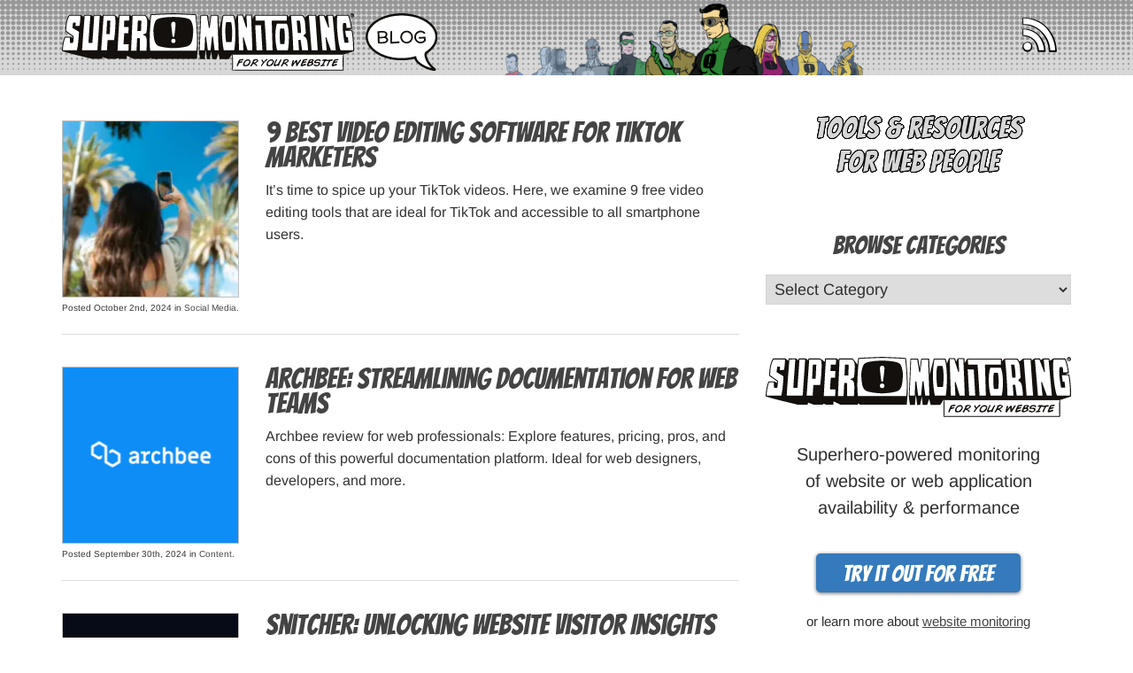

--- FILE ---
content_type: text/html; charset=UTF-8
request_url: https://www.supermonitoring.com/blog/page/9/
body_size: 22365
content:
<!DOCTYPE html><html xmlns="http://www.w3.org/1999/xhtml" lang="en-US"><head><meta name="viewport" content="width=device-width, initial-scale=1, maximum-scale=5"><meta http-equiv="Content-Type" content="text/html; charset=UTF-8" /><link href="//cdnjs.cloudflare.com/ajax/libs/twitter-bootstrap/3.1.1/css/bootstrap.min.css" rel="stylesheet" type="text/css"><link href="//cdnjs.cloudflare.com/ajax/libs/twitter-bootstrap/3.1.1/css/bootstrap-theme.min.css" rel="stylesheet" type="text/css"><link rel="alternate" type="application/rss+xml" title="Super Monitoring Blog RSS Feed" href="https://www.supermonitoring.com/blog/feed/" /><link rel="pingback" href="https://www.supermonitoring.com/blog/xmlrpc.php" /> <script src="//cdnjs.cloudflare.com/ajax/libs/jquery/1.11.0/jquery.min.js"></script>  <script>$(function() {
    $("#wmformhead").append('<div style="clear: both;" ></div>');
});</script> <script src="//cdnjs.cloudflare.com/ajax/libs/twitter-bootstrap/3.1.1/js/bootstrap.min.js"></script> <script data-cfasync="false" data-no-defer="1" data-no-minify="1" data-no-optimize="1">var ewww_webp_supported=!1;function check_webp_feature(A,e){var w;e=void 0!==e?e:function(){},ewww_webp_supported?e(ewww_webp_supported):((w=new Image).onload=function(){ewww_webp_supported=0<w.width&&0<w.height,e&&e(ewww_webp_supported)},w.onerror=function(){e&&e(!1)},w.src="data:image/webp;base64,"+{alpha:"UklGRkoAAABXRUJQVlA4WAoAAAAQAAAAAAAAAAAAQUxQSAwAAAARBxAR/Q9ERP8DAABWUDggGAAAABQBAJ0BKgEAAQAAAP4AAA3AAP7mtQAAAA=="}[A])}check_webp_feature("alpha");</script><script data-cfasync="false" data-no-defer="1" data-no-minify="1" data-no-optimize="1">var Arrive=function(c,w){"use strict";if(c.MutationObserver&&"undefined"!=typeof HTMLElement){var r,a=0,u=(r=HTMLElement.prototype.matches||HTMLElement.prototype.webkitMatchesSelector||HTMLElement.prototype.mozMatchesSelector||HTMLElement.prototype.msMatchesSelector,{matchesSelector:function(e,t){return e instanceof HTMLElement&&r.call(e,t)},addMethod:function(e,t,r){var a=e[t];e[t]=function(){return r.length==arguments.length?r.apply(this,arguments):"function"==typeof a?a.apply(this,arguments):void 0}},callCallbacks:function(e,t){t&&t.options.onceOnly&&1==t.firedElems.length&&(e=[e[0]]);for(var r,a=0;r=e[a];a++)r&&r.callback&&r.callback.call(r.elem,r.elem);t&&t.options.onceOnly&&1==t.firedElems.length&&t.me.unbindEventWithSelectorAndCallback.call(t.target,t.selector,t.callback)},checkChildNodesRecursively:function(e,t,r,a){for(var i,n=0;i=e[n];n++)r(i,t,a)&&a.push({callback:t.callback,elem:i}),0<i.childNodes.length&&u.checkChildNodesRecursively(i.childNodes,t,r,a)},mergeArrays:function(e,t){var r,a={};for(r in e)e.hasOwnProperty(r)&&(a[r]=e[r]);for(r in t)t.hasOwnProperty(r)&&(a[r]=t[r]);return a},toElementsArray:function(e){return e=void 0!==e&&("number"!=typeof e.length||e===c)?[e]:e}}),e=(l.prototype.addEvent=function(e,t,r,a){a={target:e,selector:t,options:r,callback:a,firedElems:[]};return this._beforeAdding&&this._beforeAdding(a),this._eventsBucket.push(a),a},l.prototype.removeEvent=function(e){for(var t,r=this._eventsBucket.length-1;t=this._eventsBucket[r];r--)e(t)&&(this._beforeRemoving&&this._beforeRemoving(t),(t=this._eventsBucket.splice(r,1))&&t.length&&(t[0].callback=null))},l.prototype.beforeAdding=function(e){this._beforeAdding=e},l.prototype.beforeRemoving=function(e){this._beforeRemoving=e},l),t=function(i,n){var o=new e,l=this,s={fireOnAttributesModification:!1};return o.beforeAdding(function(t){var e=t.target;e!==c.document&&e!==c||(e=document.getElementsByTagName("html")[0]);var r=new MutationObserver(function(e){n.call(this,e,t)}),a=i(t.options);r.observe(e,a),t.observer=r,t.me=l}),o.beforeRemoving(function(e){e.observer.disconnect()}),this.bindEvent=function(e,t,r){t=u.mergeArrays(s,t);for(var a=u.toElementsArray(this),i=0;i<a.length;i++)o.addEvent(a[i],e,t,r)},this.unbindEvent=function(){var r=u.toElementsArray(this);o.removeEvent(function(e){for(var t=0;t<r.length;t++)if(this===w||e.target===r[t])return!0;return!1})},this.unbindEventWithSelectorOrCallback=function(r){var a=u.toElementsArray(this),i=r,e="function"==typeof r?function(e){for(var t=0;t<a.length;t++)if((this===w||e.target===a[t])&&e.callback===i)return!0;return!1}:function(e){for(var t=0;t<a.length;t++)if((this===w||e.target===a[t])&&e.selector===r)return!0;return!1};o.removeEvent(e)},this.unbindEventWithSelectorAndCallback=function(r,a){var i=u.toElementsArray(this);o.removeEvent(function(e){for(var t=0;t<i.length;t++)if((this===w||e.target===i[t])&&e.selector===r&&e.callback===a)return!0;return!1})},this},i=new function(){var s={fireOnAttributesModification:!1,onceOnly:!1,existing:!1};function n(e,t,r){return!(!u.matchesSelector(e,t.selector)||(e._id===w&&(e._id=a++),-1!=t.firedElems.indexOf(e._id)))&&(t.firedElems.push(e._id),!0)}var c=(i=new t(function(e){var t={attributes:!1,childList:!0,subtree:!0};return e.fireOnAttributesModification&&(t.attributes=!0),t},function(e,i){e.forEach(function(e){var t=e.addedNodes,r=e.target,a=[];null!==t&&0<t.length?u.checkChildNodesRecursively(t,i,n,a):"attributes"===e.type&&n(r,i)&&a.push({callback:i.callback,elem:r}),u.callCallbacks(a,i)})})).bindEvent;return i.bindEvent=function(e,t,r){t=void 0===r?(r=t,s):u.mergeArrays(s,t);var a=u.toElementsArray(this);if(t.existing){for(var i=[],n=0;n<a.length;n++)for(var o=a[n].querySelectorAll(e),l=0;l<o.length;l++)i.push({callback:r,elem:o[l]});if(t.onceOnly&&i.length)return r.call(i[0].elem,i[0].elem);setTimeout(u.callCallbacks,1,i)}c.call(this,e,t,r)},i},o=new function(){var a={};function i(e,t){return u.matchesSelector(e,t.selector)}var n=(o=new t(function(){return{childList:!0,subtree:!0}},function(e,r){e.forEach(function(e){var t=e.removedNodes,e=[];null!==t&&0<t.length&&u.checkChildNodesRecursively(t,r,i,e),u.callCallbacks(e,r)})})).bindEvent;return o.bindEvent=function(e,t,r){t=void 0===r?(r=t,a):u.mergeArrays(a,t),n.call(this,e,t,r)},o};d(HTMLElement.prototype),d(NodeList.prototype),d(HTMLCollection.prototype),d(HTMLDocument.prototype),d(Window.prototype);var n={};return s(i,n,"unbindAllArrive"),s(o,n,"unbindAllLeave"),n}function l(){this._eventsBucket=[],this._beforeAdding=null,this._beforeRemoving=null}function s(e,t,r){u.addMethod(t,r,e.unbindEvent),u.addMethod(t,r,e.unbindEventWithSelectorOrCallback),u.addMethod(t,r,e.unbindEventWithSelectorAndCallback)}function d(e){e.arrive=i.bindEvent,s(i,e,"unbindArrive"),e.leave=o.bindEvent,s(o,e,"unbindLeave")}}(window,void 0),ewww_webp_supported=!1;function check_webp_feature(e,t){var r;ewww_webp_supported?t(ewww_webp_supported):((r=new Image).onload=function(){ewww_webp_supported=0<r.width&&0<r.height,t(ewww_webp_supported)},r.onerror=function(){t(!1)},r.src="data:image/webp;base64,"+{alpha:"UklGRkoAAABXRUJQVlA4WAoAAAAQAAAAAAAAAAAAQUxQSAwAAAARBxAR/Q9ERP8DAABWUDggGAAAABQBAJ0BKgEAAQAAAP4AAA3AAP7mtQAAAA==",animation:"UklGRlIAAABXRUJQVlA4WAoAAAASAAAAAAAAAAAAQU5JTQYAAAD/////AABBTk1GJgAAAAAAAAAAAAAAAAAAAGQAAABWUDhMDQAAAC8AAAAQBxAREYiI/gcA"}[e])}function ewwwLoadImages(e){if(e){for(var t=document.querySelectorAll(".batch-image img, .image-wrapper a, .ngg-pro-masonry-item a, .ngg-galleria-offscreen-seo-wrapper a"),r=0,a=t.length;r<a;r++)ewwwAttr(t[r],"data-src",t[r].getAttribute("data-webp")),ewwwAttr(t[r],"data-thumbnail",t[r].getAttribute("data-webp-thumbnail"));for(var i=document.querySelectorAll("div.woocommerce-product-gallery__image"),r=0,a=i.length;r<a;r++)ewwwAttr(i[r],"data-thumb",i[r].getAttribute("data-webp-thumb"))}for(var n=document.querySelectorAll("video"),r=0,a=n.length;r<a;r++)ewwwAttr(n[r],"poster",e?n[r].getAttribute("data-poster-webp"):n[r].getAttribute("data-poster-image"));for(var o,l=document.querySelectorAll("img.ewww_webp_lazy_load"),r=0,a=l.length;r<a;r++)e&&(ewwwAttr(l[r],"data-lazy-srcset",l[r].getAttribute("data-lazy-srcset-webp")),ewwwAttr(l[r],"data-srcset",l[r].getAttribute("data-srcset-webp")),ewwwAttr(l[r],"data-lazy-src",l[r].getAttribute("data-lazy-src-webp")),ewwwAttr(l[r],"data-src",l[r].getAttribute("data-src-webp")),ewwwAttr(l[r],"data-orig-file",l[r].getAttribute("data-webp-orig-file")),ewwwAttr(l[r],"data-medium-file",l[r].getAttribute("data-webp-medium-file")),ewwwAttr(l[r],"data-large-file",l[r].getAttribute("data-webp-large-file")),null!=(o=l[r].getAttribute("srcset"))&&!1!==o&&o.includes("R0lGOD")&&ewwwAttr(l[r],"src",l[r].getAttribute("data-lazy-src-webp"))),l[r].className=l[r].className.replace(/\bewww_webp_lazy_load\b/,"");for(var s=document.querySelectorAll(".ewww_webp"),r=0,a=s.length;r<a;r++)e?(ewwwAttr(s[r],"srcset",s[r].getAttribute("data-srcset-webp")),ewwwAttr(s[r],"src",s[r].getAttribute("data-src-webp")),ewwwAttr(s[r],"data-orig-file",s[r].getAttribute("data-webp-orig-file")),ewwwAttr(s[r],"data-medium-file",s[r].getAttribute("data-webp-medium-file")),ewwwAttr(s[r],"data-large-file",s[r].getAttribute("data-webp-large-file")),ewwwAttr(s[r],"data-large_image",s[r].getAttribute("data-webp-large_image")),ewwwAttr(s[r],"data-src",s[r].getAttribute("data-webp-src"))):(ewwwAttr(s[r],"srcset",s[r].getAttribute("data-srcset-img")),ewwwAttr(s[r],"src",s[r].getAttribute("data-src-img"))),s[r].className=s[r].className.replace(/\bewww_webp\b/,"ewww_webp_loaded");window.jQuery&&jQuery.fn.isotope&&jQuery.fn.imagesLoaded&&(jQuery(".fusion-posts-container-infinite").imagesLoaded(function(){jQuery(".fusion-posts-container-infinite").hasClass("isotope")&&jQuery(".fusion-posts-container-infinite").isotope()}),jQuery(".fusion-portfolio:not(.fusion-recent-works) .fusion-portfolio-wrapper").imagesLoaded(function(){jQuery(".fusion-portfolio:not(.fusion-recent-works) .fusion-portfolio-wrapper").isotope()}))}function ewwwWebPInit(e){ewwwLoadImages(e),ewwwNggLoadGalleries(e),document.arrive(".ewww_webp",function(){ewwwLoadImages(e)}),document.arrive(".ewww_webp_lazy_load",function(){ewwwLoadImages(e)}),document.arrive("videos",function(){ewwwLoadImages(e)}),"loading"==document.readyState?document.addEventListener("DOMContentLoaded",ewwwJSONParserInit):("undefined"!=typeof galleries&&ewwwNggParseGalleries(e),ewwwWooParseVariations(e))}function ewwwAttr(e,t,r){null!=r&&!1!==r&&e.setAttribute(t,r)}function ewwwJSONParserInit(){"undefined"!=typeof galleries&&check_webp_feature("alpha",ewwwNggParseGalleries),check_webp_feature("alpha",ewwwWooParseVariations)}function ewwwWooParseVariations(e){if(e)for(var t=document.querySelectorAll("form.variations_form"),r=0,a=t.length;r<a;r++){var i=t[r].getAttribute("data-product_variations"),n=!1;try{for(var o in i=JSON.parse(i))void 0!==i[o]&&void 0!==i[o].image&&(void 0!==i[o].image.src_webp&&(i[o].image.src=i[o].image.src_webp,n=!0),void 0!==i[o].image.srcset_webp&&(i[o].image.srcset=i[o].image.srcset_webp,n=!0),void 0!==i[o].image.full_src_webp&&(i[o].image.full_src=i[o].image.full_src_webp,n=!0),void 0!==i[o].image.gallery_thumbnail_src_webp&&(i[o].image.gallery_thumbnail_src=i[o].image.gallery_thumbnail_src_webp,n=!0),void 0!==i[o].image.thumb_src_webp&&(i[o].image.thumb_src=i[o].image.thumb_src_webp,n=!0));n&&ewwwAttr(t[r],"data-product_variations",JSON.stringify(i))}catch(e){}}}function ewwwNggParseGalleries(e){if(e)for(var t in galleries){var r=galleries[t];galleries[t].images_list=ewwwNggParseImageList(r.images_list)}}function ewwwNggLoadGalleries(e){e&&document.addEventListener("ngg.galleria.themeadded",function(e,t){window.ngg_galleria._create_backup=window.ngg_galleria.create,window.ngg_galleria.create=function(e,t){var r=$(e).data("id");return galleries["gallery_"+r].images_list=ewwwNggParseImageList(galleries["gallery_"+r].images_list),window.ngg_galleria._create_backup(e,t)}})}function ewwwNggParseImageList(e){for(var t in e){var r=e[t];if(void 0!==r["image-webp"]&&(e[t].image=r["image-webp"],delete e[t]["image-webp"]),void 0!==r["thumb-webp"]&&(e[t].thumb=r["thumb-webp"],delete e[t]["thumb-webp"]),void 0!==r.full_image_webp&&(e[t].full_image=r.full_image_webp,delete e[t].full_image_webp),void 0!==r.srcsets)for(var a in r.srcsets)nggSrcset=r.srcsets[a],void 0!==r.srcsets[a+"-webp"]&&(e[t].srcsets[a]=r.srcsets[a+"-webp"],delete e[t].srcsets[a+"-webp"]);if(void 0!==r.full_srcsets)for(var i in r.full_srcsets)nggFSrcset=r.full_srcsets[i],void 0!==r.full_srcsets[i+"-webp"]&&(e[t].full_srcsets[i]=r.full_srcsets[i+"-webp"],delete e[t].full_srcsets[i+"-webp"])}return e}check_webp_feature("alpha",ewwwWebPInit);</script><meta name='robots' content='index, follow, max-image-preview:large, max-snippet:-1, max-video-preview:-1' /><title>Super Monitoring Blog - Tools &amp; Resources for Web People 🛠️ - Page 9 of 98</title><meta name="description" content="We find, test and describe the best online applications for people like you. Useful tools for web designers, developers, and marketers. Visit us. - Page 9 of 98" /><link rel="canonical" href="https://www.supermonitoring.com/blog/page/9/" /><link rel="prev" href="https://www.supermonitoring.com/blog/page/8/" /><link rel="next" href="https://www.supermonitoring.com/blog/page/10/" /><meta property="og:locale" content="en_US" /><meta property="og:type" content="website" /><meta property="og:title" content="%%sitename%% - Tools &amp; Resources for Web People 🛠️" /><meta property="og:description" content="We find, test and describe the best online applications for people like you. Useful tools for web designers, developers, and marketers. Visit us." /><meta property="og:url" content="https://www.supermonitoring.es/blog/" /><meta property="og:site_name" content="Super Monitoring Blog" /><meta property="og:image" content="https://super-monitoring.com/blog/wp-content/uploads/2022/03/supermonitoring1200x628.png" /><meta property="og:image:width" content="1200" /><meta property="og:image:height" content="628" /><meta property="og:image:type" content="image/png" /><meta name="twitter:card" content="summary_large_image" /><meta name="twitter:site" content="@supermonitoring" /> <script type="application/ld+json" class="yoast-schema-graph">{"@context":"https://schema.org","@graph":[{"@type":"CollectionPage","@id":"https://www.supermonitoring.es/blog/","url":"https://www.supermonitoring.es/blog/page/9/","name":"Super Monitoring Blog - Herramientas y Recursos para Personas en la Web 🛠️ - Page 9 of 98","isPartOf":{"@id":"https://www.supermonitoring.com/blog/#website"},"about":{"@id":"https://www.supermonitoring.com/blog/#organization"},"description":"Buscamos, probamos y describimos las mejores aplicaciones en línea para personas como usted. Herramientas útiles para diseñadores web, desarrolladores y comercializadores. Visítanos. - Page 9 of 98","breadcrumb":{"@id":"https://www.supermonitoring.es/blog/page/9/#breadcrumb"},"inLanguage":"en-US"},{"@type":"BreadcrumbList","@id":"https://www.supermonitoring.es/blog/page/9/#breadcrumb","itemListElement":[{"@type":"ListItem","position":1,"name":"Home"}]},{"@type":"WebSite","@id":"https://www.supermonitoring.com/blog/#website","url":"https://www.supermonitoring.com/blog/","name":"Super Monitoring Blog","description":"Tools &amp; Resources for Web People","publisher":{"@id":"https://www.supermonitoring.com/blog/#organization"},"potentialAction":[{"@type":"SearchAction","target":{"@type":"EntryPoint","urlTemplate":"https://www.supermonitoring.com/blog/?s={search_term_string}"},"query-input":{"@type":"PropertyValueSpecification","valueRequired":true,"valueName":"search_term_string"}}],"inLanguage":"en-US"},{"@type":"Organization","@id":"https://www.supermonitoring.com/blog/#organization","name":"Super Monitoring","url":"https://www.supermonitoring.com/blog/","logo":{"@type":"ImageObject","inLanguage":"en-US","@id":"https://www.supermonitoring.com/blog/#/schema/logo/image/","url":"https://super-monitoring.com/blog/wp-content/uploads/2019/10/supermonitoring-pion-squareEN_2.png","contentUrl":"https://super-monitoring.com/blog/wp-content/uploads/2019/10/supermonitoring-pion-squareEN_2.png","width":512,"height":512,"caption":"Super Monitoring"},"image":{"@id":"https://www.supermonitoring.com/blog/#/schema/logo/image/"},"sameAs":["https://www.facebook.com/website.monitoring","https://x.com/supermonitoring"]}]}</script> <link href='https://cdnjs.cloudflare.com' rel='preconnect' /><link href='https://super-monitoring.com' rel='preconnect' /><link href='https://fonts.bunny.net' rel='preconnect' /><link href='https://cdn.onesignal.com' rel='preconnect' /><link href='https://www.googletagmanager.com' rel='preconnect' /><link href='https://www.google-analytics.com' rel='preconnect' /><link href='https://www.facebook.com' rel='preconnect' /><link href='https://connect.facebook.net' rel='preconnect' /><style id='wp-img-auto-sizes-contain-inline-css' type='text/css'>img:is([sizes=auto i],[sizes^="auto," i]){contain-intrinsic-size:3000px 1500px}
/*# sourceURL=wp-img-auto-sizes-contain-inline-css */</style><style id='wp-block-library-inline-css' type='text/css'>:root{--wp-block-synced-color:#7a00df;--wp-block-synced-color--rgb:122,0,223;--wp-bound-block-color:var(--wp-block-synced-color);--wp-editor-canvas-background:#ddd;--wp-admin-theme-color:#007cba;--wp-admin-theme-color--rgb:0,124,186;--wp-admin-theme-color-darker-10:#006ba1;--wp-admin-theme-color-darker-10--rgb:0,107,160.5;--wp-admin-theme-color-darker-20:#005a87;--wp-admin-theme-color-darker-20--rgb:0,90,135;--wp-admin-border-width-focus:2px}@media (min-resolution:192dpi){:root{--wp-admin-border-width-focus:1.5px}}.wp-element-button{cursor:pointer}:root .has-very-light-gray-background-color{background-color:#eee}:root .has-very-dark-gray-background-color{background-color:#313131}:root .has-very-light-gray-color{color:#eee}:root .has-very-dark-gray-color{color:#313131}:root .has-vivid-green-cyan-to-vivid-cyan-blue-gradient-background{background:linear-gradient(135deg,#00d084,#0693e3)}:root .has-purple-crush-gradient-background{background:linear-gradient(135deg,#34e2e4,#4721fb 50%,#ab1dfe)}:root .has-hazy-dawn-gradient-background{background:linear-gradient(135deg,#faaca8,#dad0ec)}:root .has-subdued-olive-gradient-background{background:linear-gradient(135deg,#fafae1,#67a671)}:root .has-atomic-cream-gradient-background{background:linear-gradient(135deg,#fdd79a,#004a59)}:root .has-nightshade-gradient-background{background:linear-gradient(135deg,#330968,#31cdcf)}:root .has-midnight-gradient-background{background:linear-gradient(135deg,#020381,#2874fc)}:root{--wp--preset--font-size--normal:16px;--wp--preset--font-size--huge:42px}.has-regular-font-size{font-size:1em}.has-larger-font-size{font-size:2.625em}.has-normal-font-size{font-size:var(--wp--preset--font-size--normal)}.has-huge-font-size{font-size:var(--wp--preset--font-size--huge)}.has-text-align-center{text-align:center}.has-text-align-left{text-align:left}.has-text-align-right{text-align:right}.has-fit-text{white-space:nowrap!important}#end-resizable-editor-section{display:none}.aligncenter{clear:both}.items-justified-left{justify-content:flex-start}.items-justified-center{justify-content:center}.items-justified-right{justify-content:flex-end}.items-justified-space-between{justify-content:space-between}.screen-reader-text{border:0;clip-path:inset(50%);height:1px;margin:-1px;overflow:hidden;padding:0;position:absolute;width:1px;word-wrap:normal!important}.screen-reader-text:focus{background-color:#ddd;clip-path:none;color:#444;display:block;font-size:1em;height:auto;left:5px;line-height:normal;padding:15px 23px 14px;text-decoration:none;top:5px;width:auto;z-index:100000}html :where(.has-border-color){border-style:solid}html :where([style*=border-top-color]){border-top-style:solid}html :where([style*=border-right-color]){border-right-style:solid}html :where([style*=border-bottom-color]){border-bottom-style:solid}html :where([style*=border-left-color]){border-left-style:solid}html :where([style*=border-width]){border-style:solid}html :where([style*=border-top-width]){border-top-style:solid}html :where([style*=border-right-width]){border-right-style:solid}html :where([style*=border-bottom-width]){border-bottom-style:solid}html :where([style*=border-left-width]){border-left-style:solid}html :where(img[class*=wp-image-]){height:auto;max-width:100%}:where(figure){margin:0 0 1em}html :where(.is-position-sticky){--wp-admin--admin-bar--position-offset:var(--wp-admin--admin-bar--height,0px)}@media screen and (max-width:600px){html :where(.is-position-sticky){--wp-admin--admin-bar--position-offset:0px}}
/*wp_block_styles_on_demand_placeholder:6969375820b02*/
/*# sourceURL=wp-block-library-inline-css */</style><style id='classic-theme-styles-inline-css' type='text/css'>/*! This file is auto-generated */
.wp-block-button__link{color:#fff;background-color:#32373c;border-radius:9999px;box-shadow:none;text-decoration:none;padding:calc(.667em + 2px) calc(1.333em + 2px);font-size:1.125em}.wp-block-file__button{background:#32373c;color:#fff;text-decoration:none}
/*# sourceURL=/wp-includes/css/classic-themes.min.css */</style><link rel='stylesheet' id='code-snippet-dm-main-min-css' href='https://www.supermonitoring.com/blog/wp-content/plugins/code-snippet-dm/public/css/main.min.css' type='text/css' media='all' /><link rel='stylesheet' id='wpjoli-joli-tocv2-styles-css' href='https://www.supermonitoring.com/blog/wp-content/plugins/joli-table-of-contents/assets/public/css/wpjoli-joli-table-of-contents.min.css' type='text/css' media='all' /><link rel='stylesheet' id='wpjoli-joli-tocv2-theme-basic-light-css' href='https://www.supermonitoring.com/blog/wp-content/plugins/joli-table-of-contents/assets/public/css/themes/basic-light.min.css' type='text/css' media='all' /><link rel='stylesheet' id='crp-style-grid-css' href='https://www.supermonitoring.com/blog/wp-content/plugins/contextual-related-posts/css/grid.min.css' type='text/css' media='all' /><style id='crp-style-grid-inline-css' type='text/css'>.crp_related.crp-grid ul li a.crp_link {
				grid-template-rows: 200px auto;
			}
			.crp_related.crp-grid ul {
				grid-template-columns: repeat(auto-fill, minmax(200px, 1fr));
			}
			
/*# sourceURL=crp-style-grid-inline-css */</style><link rel='stylesheet' id='wp-pagenavi-css' href='https://www.supermonitoring.com/blog/wp-content/plugins/wp-pagenavi/pagenavi-css.css' type='text/css' media='all' /><link rel='stylesheet' id='heateor_sss_frontend_css-css' href='https://www.supermonitoring.com/blog/wp-content/plugins/sassy-social-share/public/css/sassy-social-share-public.css' type='text/css' media='all' /><style id='heateor_sss_frontend_css-inline-css' type='text/css'>.heateor_sss_button_instagram span.heateor_sss_svg,a.heateor_sss_instagram span.heateor_sss_svg{background:radial-gradient(circle at 30% 107%,#fdf497 0,#fdf497 5%,#fd5949 45%,#d6249f 60%,#285aeb 90%)}.heateor_sss_horizontal_sharing .heateor_sss_svg,.heateor_sss_standard_follow_icons_container .heateor_sss_svg{color:#fff;border-width:0px;border-style:solid;border-color:transparent}.heateor_sss_horizontal_sharing .heateorSssTCBackground{color:#666}.heateor_sss_horizontal_sharing span.heateor_sss_svg:hover,.heateor_sss_standard_follow_icons_container span.heateor_sss_svg:hover{border-color:transparent;}.heateor_sss_vertical_sharing span.heateor_sss_svg,.heateor_sss_floating_follow_icons_container span.heateor_sss_svg{color:#fff;border-width:0px;border-style:solid;border-color:transparent;}.heateor_sss_vertical_sharing .heateorSssTCBackground{color:#666;}.heateor_sss_vertical_sharing span.heateor_sss_svg:hover,.heateor_sss_floating_follow_icons_container span.heateor_sss_svg:hover{border-color:transparent;}@media screen and (max-width:783px) {.heateor_sss_vertical_sharing{display:none!important}}div.heateor_sss_mobile_footer{display:none;}@media screen and (max-width:783px){div.heateor_sss_bottom_sharing .heateorSssTCBackground{background-color:white}div.heateor_sss_bottom_sharing{width:100%!important;left:0!important;}div.heateor_sss_bottom_sharing a{width:33.333333333333% !important;}div.heateor_sss_bottom_sharing .heateor_sss_svg{width: 100% !important;}div.heateor_sss_bottom_sharing div.heateorSssTotalShareCount{font-size:1em!important;line-height:28px!important}div.heateor_sss_bottom_sharing div.heateorSssTotalShareText{font-size:.7em!important;line-height:0px!important}div.heateor_sss_mobile_footer{display:block;height:40px;}.heateor_sss_bottom_sharing{padding:0!important;display:block!important;width:auto!important;bottom:-2px!important;top: auto!important;}.heateor_sss_bottom_sharing .heateor_sss_square_count{line-height:inherit;}.heateor_sss_bottom_sharing .heateorSssSharingArrow{display:none;}.heateor_sss_bottom_sharing .heateorSssTCBackground{margin-right:1.1em!important}}
/*# sourceURL=heateor_sss_frontend_css-inline-css */</style> <script type="text/javascript" id="wpml-xdomain-data-js-extra">var wpml_xdomain_data = {"css_selector":"wpml-ls-item","ajax_url":"https://www.supermonitoring.com/blog/wp-admin/admin-ajax.php","current_lang":"en","_nonce":"e2beebe2c7"};
//# sourceURL=wpml-xdomain-data-js-extra</script> <meta name="generator" content="WPML ver:4.8.6 stt:1,3,2;" /><meta name="onesignal" content="wordpress-plugin"/> <script data-type="lazy" data-src="[data-uri]"></script> <noscript><style>.lazyload[data-src]{display:none !important;}</style></noscript><style>.lazyload{background-image:none !important;}.lazyload:before{background-image:none !important;}</style><link rel="icon" href="https://super-monitoring.com/blog/wp-content/uploads/2018/02/cropped-telewizorek-32x32.png" sizes="32x32" /><link rel="icon" href="https://super-monitoring.com/blog/wp-content/uploads/2018/02/cropped-telewizorek-192x192.png" sizes="192x192" /><link rel="apple-touch-icon" href="https://super-monitoring.com/blog/wp-content/uploads/2018/02/cropped-telewizorek-180x180.png" /><meta name="msapplication-TileImage" content="https://super-monitoring.com/blog/wp-content/uploads/2018/02/cropped-telewizorek-270x270.png" /><meta name="blogcatalog" content="9BC10315962" /> <script data-type="lazy" data-src="[data-uri]"></script>  <script type="text/javascript" async=true>(function() {
  var host = window.location.hostname;
  var element = document.createElement('script');
  var firstScript = document.getElementsByTagName('script')[0];
  var url = 'https://cmp.inmobi.com'
    .concat('/choice/', 'hg8v4udtpKq5H', '/', host, '/choice.js?tag_version=V3');
  var uspTries = 0;
  var uspTriesLimit = 3;
  element.async = true;
  element.type = 'text/javascript';
  element.src = url;

  firstScript.parentNode.insertBefore(element, firstScript);

  function makeStub() {
    var TCF_LOCATOR_NAME = '__tcfapiLocator';
    var queue = [];
    var win = window;
    var cmpFrame;

    function addFrame() {
      var doc = win.document;
      var otherCMP = !!(win.frames[TCF_LOCATOR_NAME]);

      if (!otherCMP) {
        if (doc.body) {
          var iframe = doc.createElement('iframe');

          iframe.style.cssText = 'display:none';
          iframe.name = TCF_LOCATOR_NAME;
          doc.body.appendChild(iframe);
        } else {
          setTimeout(addFrame, 5);
        }
      }
      return !otherCMP;
    }

    function tcfAPIHandler() {
      var gdprApplies;
      var args = arguments;

      if (!args.length) {
        return queue;
      } else if (args[0] === 'setGdprApplies') {
        if (
          args.length > 3 &&
          args[2] === 2 &&
          typeof args[3] === 'boolean'
        ) {
          gdprApplies = args[3];
          if (typeof args[2] === 'function') {
            args[2]('set', true);
          }
        }
      } else if (args[0] === 'ping') {
        var retr = {
          gdprApplies: gdprApplies,
          cmpLoaded: false,
          cmpStatus: 'stub'
        };

        if (typeof args[2] === 'function') {
          args[2](retr);
        }
      } else {
        if(args[0] === 'init' && typeof args[3] === 'object') {
          args[3] = Object.assign(args[3], { tag_version: 'V3' });
        }
        queue.push(args);
      }
    }

    function postMessageEventHandler(event) {
      var msgIsString = typeof event.data === 'string';
      var json = {};

      try {
        if (msgIsString) {
          json = JSON.parse(event.data);
        } else {
          json = event.data;
        }
      } catch (ignore) {}

      var payload = json.__tcfapiCall;

      if (payload) {
        window.__tcfapi(
          payload.command,
          payload.version,
          function(retValue, success) {
            var returnMsg = {
              __tcfapiReturn: {
                returnValue: retValue,
                success: success,
                callId: payload.callId
              }
            };
            if (msgIsString) {
              returnMsg = JSON.stringify(returnMsg);
            }
            if (event && event.source && event.source.postMessage) {
              event.source.postMessage(returnMsg, '*');
            }
          },
          payload.parameter
        );
      }
    }

    while (win) {
      try {
        if (win.frames[TCF_LOCATOR_NAME]) {
          cmpFrame = win;
          break;
        }
      } catch (ignore) {}

      if (win === window.top) {
        break;
      }
      win = win.parent;
    }
    if (!cmpFrame) {
      addFrame();
      win.__tcfapi = tcfAPIHandler;
      win.addEventListener('message', postMessageEventHandler, false);
    }
  };

  makeStub();

  function makeGppStub() {
    const CMP_ID = 10;
    const SUPPORTED_APIS = [
      '2:tcfeuv2',
      '6:uspv1',
      '7:usnatv1',
      '8:usca',
      '9:usvav1',
      '10:uscov1',
      '11:usutv1',
      '12:usctv1'
    ];

    window.__gpp_addFrame = function (n) {
      if (!window.frames[n]) {
        if (document.body) {
          var i = document.createElement("iframe");
          i.style.cssText = "display:none";
          i.name = n;
          document.body.appendChild(i);
        } else {
          window.setTimeout(window.__gpp_addFrame, 10, n);
        }
      }
    };
    window.__gpp_stub = function () {
      var b = arguments;
      __gpp.queue = __gpp.queue || [];
      __gpp.events = __gpp.events || [];

      if (!b.length || (b.length == 1 && b[0] == "queue")) {
        return __gpp.queue;
      }

      if (b.length == 1 && b[0] == "events") {
        return __gpp.events;
      }

      var cmd = b[0];
      var clb = b.length > 1 ? b[1] : null;
      var par = b.length > 2 ? b[2] : null;
      if (cmd === "ping") {
        clb(
          {
            gppVersion: "1.1", // must be �Version.Subversion�, current: �1.1�
            cmpStatus: "stub", // possible values: stub, loading, loaded, error
            cmpDisplayStatus: "hidden", // possible values: hidden, visible, disabled
            signalStatus: "not ready", // possible values: not ready, ready
            supportedAPIs: SUPPORTED_APIS, // list of supported APIs
            cmpId: CMP_ID, // IAB assigned CMP ID, may be 0 during stub/loading
            sectionList: [],
            applicableSections: [-1],
            gppString: "",
            parsedSections: {},
          },
          true
        );
      } else if (cmd === "addEventListener") {
        if (!("lastId" in __gpp)) {
          __gpp.lastId = 0;
        }
        __gpp.lastId++;
        var lnr = __gpp.lastId;
        __gpp.events.push({
          id: lnr,
          callback: clb,
          parameter: par,
        });
        clb(
          {
            eventName: "listenerRegistered",
            listenerId: lnr, // Registered ID of the listener
            data: true, // positive signal
            pingData: {
              gppVersion: "1.1", // must be �Version.Subversion�, current: �1.1�
              cmpStatus: "stub", // possible values: stub, loading, loaded, error
              cmpDisplayStatus: "hidden", // possible values: hidden, visible, disabled
              signalStatus: "not ready", // possible values: not ready, ready
              supportedAPIs: SUPPORTED_APIS, // list of supported APIs
              cmpId: CMP_ID, // list of supported APIs
              sectionList: [],
              applicableSections: [-1],
              gppString: "",
              parsedSections: {},
            },
          },
          true
        );
      } else if (cmd === "removeEventListener") {
        var success = false;
        for (var i = 0; i < __gpp.events.length; i++) {
          if (__gpp.events[i].id == par) {
            __gpp.events.splice(i, 1);
            success = true;
            break;
          }
        }
        clb(
          {
            eventName: "listenerRemoved",
            listenerId: par, // Registered ID of the listener
            data: success, // status info
            pingData: {
              gppVersion: "1.1", // must be �Version.Subversion�, current: �1.1�
              cmpStatus: "stub", // possible values: stub, loading, loaded, error
              cmpDisplayStatus: "hidden", // possible values: hidden, visible, disabled
              signalStatus: "not ready", // possible values: not ready, ready
              supportedAPIs: SUPPORTED_APIS, // list of supported APIs
              cmpId: CMP_ID, // CMP ID
              sectionList: [],
              applicableSections: [-1],
              gppString: "",
              parsedSections: {},
            },
          },
          true
        );
      } else if (cmd === "hasSection") {
        clb(false, true);
      } else if (cmd === "getSection" || cmd === "getField") {
        clb(null, true);
      }
      //queue all other commands
      else {
        __gpp.queue.push([].slice.apply(b));
      }
    };
    window.__gpp_msghandler = function (event) {
      var msgIsString = typeof event.data === "string";
      try {
        var json = msgIsString ? JSON.parse(event.data) : event.data;
      } catch (e) {
        var json = null;
      }
      if (typeof json === "object" && json !== null && "__gppCall" in json) {
        var i = json.__gppCall;
        window.__gpp(
          i.command,
          function (retValue, success) {
            var returnMsg = {
              __gppReturn: {
                returnValue: retValue,
                success: success,
                callId: i.callId,
              },
            };
            event.source.postMessage(msgIsString ? JSON.stringify(returnMsg) : returnMsg, "*");
          },
          "parameter" in i ? i.parameter : null,
          "version" in i ? i.version : "1.1"
        );
      }
    };
    if (!("__gpp" in window) || typeof window.__gpp !== "function") {
      window.__gpp = window.__gpp_stub;
      window.addEventListener("message", window.__gpp_msghandler, false);
      window.__gpp_addFrame("__gppLocator");
    }
  };

  makeGppStub();

  var uspStubFunction = function() {
    var arg = arguments;
    if (typeof window.__uspapi !== uspStubFunction) {
      setTimeout(function() {
        if (typeof window.__uspapi !== 'undefined') {
          window.__uspapi.apply(window.__uspapi, arg);
        }
      }, 500);
    }
  };

  var checkIfUspIsReady = function() {
    uspTries++;
    if (window.__uspapi === uspStubFunction && uspTries < uspTriesLimit) {
      console.warn('USP is not accessible');
    } else {
      clearInterval(uspInterval);
    }
  };

  if (typeof window.__uspapi === 'undefined') {
    window.__uspapi = uspStubFunction;
    var uspInterval = setInterval(checkIfUspIsReady, 6000);
  }
})();</script>    <script>(function(w,d,s,l,i){w[l]=w[l]||[];w[l].push({'gtm.start':
new Date().getTime(),event:'gtm.js'});var f=d.getElementsByTagName(s)[0],
j=d.createElement(s),dl=l!='dataLayer'?'&l='+l:'';j.async=true;j.src=
'https://www.googletagmanager.com/gtm.js?id='+i+dl;f.parentNode.insertBefore(j,f);
})(window,document,'script','dataLayer','GTM-T4K6PCD5');</script> </head><body id="single"> <noscript><iframe src="https://www.googletagmanager.com/ns.html?id=GTM-T4K6PCD5"
height="0" width="0" style="display:none;visibility:hidden"></iframe></noscript>  <script data-type="lazy" data-src="[data-uri]"></script> <div class="header" id="system_header"><div class="container"><div class="logo col-md-9 col-sm-12 col-xs-12" itemscope itemtype="http://schema.org/Organization"> <a href="https://www.supermonitoring.com/blog/" itemprop="url"><img itemprop="logo" id="logo_img" src="[data-uri]" alt="Super Monitoring" style="width:330px;height:auto;" width="330" height="65" data-src="https://super-monitoring.com/templates/bootstrap/img/supermonitoring.svg" decoding="async" class="lazyload" data-eio-rwidth="330" data-eio-rheight="65" /><noscript><img itemprop="logo" id="logo_img" src="https://super-monitoring.com/templates/bootstrap/img/supermonitoring.svg" alt="Super Monitoring" style="width:330px;height:auto;" width="330" height="65" data-eio="l" /></noscript></a> <a href="https://www.supermonitoring.com/blog/" itemprop="url"><img src="[data-uri]" id="blog_image" style="margin-left: 10px;height:65px;width:auto;" width="81" height="65" alt="Blog" data-src="https://super-monitoring.com/templates/bootstrap/img/blog.svg" decoding="async" class="lazyload" data-eio-rwidth="81" data-eio-rheight="65" /><noscript><img src="https://super-monitoring.com/templates/bootstrap/img/blog.svg" id="blog_image" style="margin-left: 10px;height:65px;width:auto;" width="81" height="65" alt="Blog" data-eio="l" /></noscript></a></div><div class="rss col-md-3 hidden-sm hidden-xs"> <a href="https://www.supermonitoring.com/blog/feed/rss/" target="_blank" rel="nofollow"><img src="[data-uri]" id="rss_image" alt="RSS" class="navbar-right lazyload ewww_webp_lazy_load" style="float: right;" width="40" height="40" data-src="https://super-monitoring.com/blog/wp-content/themes/headless/images/rss.png" decoding="async" data-eio-rwidth="40" data-eio-rheight="40" data-src-webp="https://super-monitoring.com/blog/wp-content/themes/headless/images/rss.png.webp" /><noscript><img src="https://super-monitoring.com/blog/wp-content/themes/headless/images/rss.png" id="rss_image" alt="RSS" class="navbar-right" style="float: right;" width="40" height="40" data-eio="l" /></noscript></a></div></div></div><div class="header" id="text_site"><div class="content container" id="text_content"><div id="text_content_superhero"><div class="col-md-8" ><div class="post" id="post-30858"><div class="single" style="padding-bottom:0;"><div class="thumb"> <a href="https://www.supermonitoring.com/blog/9-best-video-editing-software-for-tiktok-marketers/" title="9 Best Video Editing Software for TikTok Marketers"><img width="200" height="200" src="[data-uri]" class="attachment-post-thumbnail size-post-thumbnail wp-post-image lazyload ewww_webp_lazy_load" alt="9 Best Video Editing Software for TikTok Marketers" decoding="async"   data-src="https://super-monitoring.com/blog/wp-content/uploads/2024/09/selfie-square-200x200.jpg" data-srcset="https://super-monitoring.com/blog/wp-content/uploads/2024/09/selfie-square-200x200.jpg 200w, https://super-monitoring.com/blog/wp-content/uploads/2024/09/selfie-square-90x90.jpg 90w, https://super-monitoring.com/blog/wp-content/uploads/2024/09/selfie-square-96x96.jpg 96w, https://super-monitoring.com/blog/wp-content/uploads/2024/09/selfie-square-84x84.jpg 84w, https://super-monitoring.com/blog/wp-content/uploads/2024/09/selfie-square.jpg 400w" data-sizes="auto" data-eio-rwidth="200" data-eio-rheight="200" data-src-webp="https://super-monitoring.com/blog/wp-content/uploads/2024/09/selfie-square-200x200.jpg.webp" data-srcset-webp="https://super-monitoring.com/blog/wp-content/uploads/2024/09/selfie-square-200x200.jpg.webp 200w, https://super-monitoring.com/blog/wp-content/uploads/2024/09/selfie-square-90x90.jpg.webp 90w, https://super-monitoring.com/blog/wp-content/uploads/2024/09/selfie-square-96x96.jpg.webp 96w, https://super-monitoring.com/blog/wp-content/uploads/2024/09/selfie-square-84x84.jpg.webp 84w, https://super-monitoring.com/blog/wp-content/uploads/2024/09/selfie-square.jpg.webp 400w" /><noscript><img width="200" height="200" src="https://super-monitoring.com/blog/wp-content/uploads/2024/09/selfie-square-200x200.jpg" class="attachment-post-thumbnail size-post-thumbnail wp-post-image" alt="9 Best Video Editing Software for TikTok Marketers" decoding="async" srcset="https://super-monitoring.com/blog/wp-content/uploads/2024/09/selfie-square-200x200.jpg 200w, https://super-monitoring.com/blog/wp-content/uploads/2024/09/selfie-square-90x90.jpg 90w, https://super-monitoring.com/blog/wp-content/uploads/2024/09/selfie-square-96x96.jpg 96w, https://super-monitoring.com/blog/wp-content/uploads/2024/09/selfie-square-84x84.jpg 84w, https://super-monitoring.com/blog/wp-content/uploads/2024/09/selfie-square.jpg 400w" sizes="(max-width: 200px) 100vw, 200px" data-eio="l" /></noscript></a></div><h2 style="line-height:28px;"><a href="https://www.supermonitoring.com/blog/9-best-video-editing-software-for-tiktok-marketers/" rel="bookmark" title="Permanent Link to 9 Best Video Editing Software for TikTok Marketers">9 Best Video Editing Software for TikTok Marketers</a></h2><div class="entry"> <a href="https://www.supermonitoring.com/blog/9-best-video-editing-software-for-tiktok-marketers/" style="text-decoration:none;"><p>It&#8217;s time to spice up your TikTok videos. Here, we examine 9 free video editing tools that are ideal for TikTok and accessible to all smartphone users.</p> </a></div><p class="postmetadata"><small>Posted October 2nd, 2024  in <a href="https://www.supermonitoring.com/blog/category/social-media/" rel="category tag">Social Media</a>. </small></p></div></div><div class="post" id="post-30898"><div class="single" style="padding-bottom:0;"><div class="thumb"> <a href="https://www.supermonitoring.com/blog/archbee-streamlining-documentation-for-web-teams/" title="Archbee: Streamlining Documentation for Web Teams"><img width="200" height="200" src="[data-uri]" class="attachment-post-thumbnail size-post-thumbnail wp-post-image lazyload ewww_webp_lazy_load" alt="Archbee: Streamlining Documentation for Web Teams" decoding="async"   data-src="https://super-monitoring.com/blog/wp-content/uploads/2024/09/archbee-200x200.png" data-srcset="https://super-monitoring.com/blog/wp-content/uploads/2024/09/archbee-200x200.png 200w, https://super-monitoring.com/blog/wp-content/uploads/2024/09/archbee-90x90.png 90w, https://super-monitoring.com/blog/wp-content/uploads/2024/09/archbee-96x96.png 96w, https://super-monitoring.com/blog/wp-content/uploads/2024/09/archbee-84x84.png 84w, https://super-monitoring.com/blog/wp-content/uploads/2024/09/archbee.png 400w" data-sizes="auto" data-eio-rwidth="200" data-eio-rheight="200" data-src-webp="https://super-monitoring.com/blog/wp-content/uploads/2024/09/archbee-200x200.png.webp" data-srcset-webp="https://super-monitoring.com/blog/wp-content/uploads/2024/09/archbee-200x200.png.webp 200w, https://super-monitoring.com/blog/wp-content/uploads/2024/09/archbee-90x90.png.webp 90w, https://super-monitoring.com/blog/wp-content/uploads/2024/09/archbee-96x96.png.webp 96w, https://super-monitoring.com/blog/wp-content/uploads/2024/09/archbee-84x84.png.webp 84w, https://super-monitoring.com/blog/wp-content/uploads/2024/09/archbee.png.webp 400w" /><noscript><img width="200" height="200" src="https://super-monitoring.com/blog/wp-content/uploads/2024/09/archbee-200x200.png" class="attachment-post-thumbnail size-post-thumbnail wp-post-image" alt="Archbee: Streamlining Documentation for Web Teams" decoding="async" srcset="https://super-monitoring.com/blog/wp-content/uploads/2024/09/archbee-200x200.png 200w, https://super-monitoring.com/blog/wp-content/uploads/2024/09/archbee-90x90.png 90w, https://super-monitoring.com/blog/wp-content/uploads/2024/09/archbee-96x96.png 96w, https://super-monitoring.com/blog/wp-content/uploads/2024/09/archbee-84x84.png 84w, https://super-monitoring.com/blog/wp-content/uploads/2024/09/archbee.png 400w" sizes="(max-width: 200px) 100vw, 200px" data-eio="l" /></noscript></a></div><h2 style="line-height:28px;"><a href="https://www.supermonitoring.com/blog/archbee-streamlining-documentation-for-web-teams/" rel="bookmark" title="Permanent Link to Archbee: Streamlining Documentation for Web Teams">Archbee: Streamlining Documentation for Web Teams</a></h2><div class="entry"> <a href="https://www.supermonitoring.com/blog/archbee-streamlining-documentation-for-web-teams/" style="text-decoration:none;"><p>Archbee review for web professionals: Explore features, pricing, pros, and cons of this powerful documentation platform. Ideal for web designers, developers, and more.</p> </a></div><p class="postmetadata"><small>Posted September 30th, 2024  in <a href="https://www.supermonitoring.com/blog/category/content-2/" rel="category tag">Content</a>. </small></p></div></div><div class="post" id="post-30845"><div class="single" style="padding-bottom:0;"><div class="thumb"> <a href="https://www.supermonitoring.com/blog/snitcher-unlocking-website-visitor-insights-for-better-lead-generation/" title="Snitcher: Unlocking Website Visitor Insights for Better Lead Generation"><img width="200" height="200" src="[data-uri]" class="attachment-post-thumbnail size-post-thumbnail wp-post-image lazyload ewww_webp_lazy_load" alt="Snitcher: Unlocking Website Visitor Insights for Better Lead Generation" decoding="async"   data-src="https://super-monitoring.com/blog/wp-content/uploads/2024/09/snitcher-200x200.png" data-srcset="https://super-monitoring.com/blog/wp-content/uploads/2024/09/snitcher-200x200.png 200w, https://super-monitoring.com/blog/wp-content/uploads/2024/09/snitcher-90x90.png 90w, https://super-monitoring.com/blog/wp-content/uploads/2024/09/snitcher-96x96.png 96w, https://super-monitoring.com/blog/wp-content/uploads/2024/09/snitcher-84x84.png 84w, https://super-monitoring.com/blog/wp-content/uploads/2024/09/snitcher.png 400w" data-sizes="auto" data-eio-rwidth="200" data-eio-rheight="200" data-src-webp="https://super-monitoring.com/blog/wp-content/uploads/2024/09/snitcher-200x200.png.webp" data-srcset-webp="https://super-monitoring.com/blog/wp-content/uploads/2024/09/snitcher-200x200.png.webp 200w, https://super-monitoring.com/blog/wp-content/uploads/2024/09/snitcher-90x90.png.webp 90w, https://super-monitoring.com/blog/wp-content/uploads/2024/09/snitcher-96x96.png.webp 96w, https://super-monitoring.com/blog/wp-content/uploads/2024/09/snitcher-84x84.png.webp 84w, https://super-monitoring.com/blog/wp-content/uploads/2024/09/snitcher.png.webp 400w" /><noscript><img width="200" height="200" src="https://super-monitoring.com/blog/wp-content/uploads/2024/09/snitcher-200x200.png" class="attachment-post-thumbnail size-post-thumbnail wp-post-image" alt="Snitcher: Unlocking Website Visitor Insights for Better Lead Generation" decoding="async" srcset="https://super-monitoring.com/blog/wp-content/uploads/2024/09/snitcher-200x200.png 200w, https://super-monitoring.com/blog/wp-content/uploads/2024/09/snitcher-90x90.png 90w, https://super-monitoring.com/blog/wp-content/uploads/2024/09/snitcher-96x96.png 96w, https://super-monitoring.com/blog/wp-content/uploads/2024/09/snitcher-84x84.png 84w, https://super-monitoring.com/blog/wp-content/uploads/2024/09/snitcher.png 400w" sizes="(max-width: 200px) 100vw, 200px" data-eio="l" /></noscript></a></div><h2 style="line-height:28px;"><a href="https://www.supermonitoring.com/blog/snitcher-unlocking-website-visitor-insights-for-better-lead-generation/" rel="bookmark" title="Permanent Link to Snitcher: Unlocking Website Visitor Insights for Better Lead Generation">Snitcher: Unlocking Website Visitor Insights for Better Lead Generation</a></h2><div class="entry"> <a href="https://www.supermonitoring.com/blog/snitcher-unlocking-website-visitor-insights-for-better-lead-generation/" style="text-decoration:none;"><p>Snitcher transforms anonymous website visitors into actionable leads with real-time identification and detailed insights. Ideal for web designers, developers, and marketers.</p> </a></div><p class="postmetadata"><small>Posted September 24th, 2024  in <a href="https://www.supermonitoring.com/blog/category/analytics-2/" rel="category tag">Analytics</a>. </small></p></div></div><div class="post" id="post-30816"><div class="single" style="padding-bottom:0;"><div class="thumb"> <a href="https://www.supermonitoring.com/blog/tools-to-optimize-website-speed/" title="Tools to Optimize Website Speed for Improved User Experience and SEO"><img width="200" height="200" src="[data-uri]" class="attachment-post-thumbnail size-post-thumbnail wp-post-image lazyload ewww_webp_lazy_load" alt="Tools to Optimize Website Speed for Improved User Experience and SEO" decoding="async" loading="lazy"   data-src="https://super-monitoring.com/blog/wp-content/uploads/2024/09/speed-square-200x200.jpg" data-srcset="https://super-monitoring.com/blog/wp-content/uploads/2024/09/speed-square-200x200.jpg 200w, https://super-monitoring.com/blog/wp-content/uploads/2024/09/speed-square-90x90.jpg 90w, https://super-monitoring.com/blog/wp-content/uploads/2024/09/speed-square-96x96.jpg 96w, https://super-monitoring.com/blog/wp-content/uploads/2024/09/speed-square-84x84.jpg 84w, https://super-monitoring.com/blog/wp-content/uploads/2024/09/speed-square.jpg 400w" data-sizes="auto" data-eio-rwidth="200" data-eio-rheight="200" data-src-webp="https://super-monitoring.com/blog/wp-content/uploads/2024/09/speed-square-200x200.jpg.webp" data-srcset-webp="https://super-monitoring.com/blog/wp-content/uploads/2024/09/speed-square-200x200.jpg.webp 200w, https://super-monitoring.com/blog/wp-content/uploads/2024/09/speed-square-90x90.jpg.webp 90w, https://super-monitoring.com/blog/wp-content/uploads/2024/09/speed-square-96x96.jpg.webp 96w, https://super-monitoring.com/blog/wp-content/uploads/2024/09/speed-square-84x84.jpg.webp 84w, https://super-monitoring.com/blog/wp-content/uploads/2024/09/speed-square.jpg.webp 400w" /><noscript><img width="200" height="200" src="https://super-monitoring.com/blog/wp-content/uploads/2024/09/speed-square-200x200.jpg" class="attachment-post-thumbnail size-post-thumbnail wp-post-image" alt="Tools to Optimize Website Speed for Improved User Experience and SEO" decoding="async" loading="lazy" srcset="https://super-monitoring.com/blog/wp-content/uploads/2024/09/speed-square-200x200.jpg 200w, https://super-monitoring.com/blog/wp-content/uploads/2024/09/speed-square-90x90.jpg 90w, https://super-monitoring.com/blog/wp-content/uploads/2024/09/speed-square-96x96.jpg 96w, https://super-monitoring.com/blog/wp-content/uploads/2024/09/speed-square-84x84.jpg 84w, https://super-monitoring.com/blog/wp-content/uploads/2024/09/speed-square.jpg 400w" sizes="auto, (max-width: 200px) 100vw, 200px" data-eio="l" /></noscript></a></div><h2 style="line-height:28px;"><a href="https://www.supermonitoring.com/blog/tools-to-optimize-website-speed/" rel="bookmark" title="Permanent Link to Tools to Optimize Website Speed for Improved User Experience and SEO">Tools to Optimize Website Speed for Improved User Experience and SEO</a></h2><div class="entry"> <a href="https://www.supermonitoring.com/blog/tools-to-optimize-website-speed/" style="text-decoration:none;"><p>In the online environment it is crucial to have a fast loading and well tuned website to stand out and secure lasting prosperity. These tools offer insights into page loading times, content volume and technical issues that may be affecting a website&#8217;s performance.</p> </a></div><p class="postmetadata"><small>Posted September 18th, 2024  in <a href="https://www.supermonitoring.com/blog/category/web-development/" rel="category tag">Web Development</a>. </small></p></div></div><div class="post" id="post-30748"><div class="single" style="padding-bottom:0;"><div class="thumb"> <a href="https://www.supermonitoring.com/blog/pricefy-optimizing-ecommerce-with-automated-price-monitoring/" title="Pricefy: Optimizing eCommerce with Automated Price Monitoring"><img width="200" height="200" src="[data-uri]" class="attachment-post-thumbnail size-post-thumbnail wp-post-image lazyload ewww_webp_lazy_load" alt="Pricefy: Optimizing eCommerce with Automated Price Monitoring" decoding="async" loading="lazy"   data-src="https://super-monitoring.com/blog/wp-content/uploads/2024/09/pricefy-200x200.png" data-srcset="https://super-monitoring.com/blog/wp-content/uploads/2024/09/pricefy-200x200.png 200w, https://super-monitoring.com/blog/wp-content/uploads/2024/09/pricefy-90x90.png 90w, https://super-monitoring.com/blog/wp-content/uploads/2024/09/pricefy-96x96.png 96w, https://super-monitoring.com/blog/wp-content/uploads/2024/09/pricefy-84x84.png 84w, https://super-monitoring.com/blog/wp-content/uploads/2024/09/pricefy.png 400w" data-sizes="auto" data-eio-rwidth="200" data-eio-rheight="200" data-src-webp="https://super-monitoring.com/blog/wp-content/uploads/2024/09/pricefy-200x200.png.webp" data-srcset-webp="https://super-monitoring.com/blog/wp-content/uploads/2024/09/pricefy-200x200.png.webp 200w, https://super-monitoring.com/blog/wp-content/uploads/2024/09/pricefy-90x90.png.webp 90w, https://super-monitoring.com/blog/wp-content/uploads/2024/09/pricefy-96x96.png.webp 96w, https://super-monitoring.com/blog/wp-content/uploads/2024/09/pricefy-84x84.png.webp 84w, https://super-monitoring.com/blog/wp-content/uploads/2024/09/pricefy.png.webp 400w" /><noscript><img width="200" height="200" src="https://super-monitoring.com/blog/wp-content/uploads/2024/09/pricefy-200x200.png" class="attachment-post-thumbnail size-post-thumbnail wp-post-image" alt="Pricefy: Optimizing eCommerce with Automated Price Monitoring" decoding="async" loading="lazy" srcset="https://super-monitoring.com/blog/wp-content/uploads/2024/09/pricefy-200x200.png 200w, https://super-monitoring.com/blog/wp-content/uploads/2024/09/pricefy-90x90.png 90w, https://super-monitoring.com/blog/wp-content/uploads/2024/09/pricefy-96x96.png 96w, https://super-monitoring.com/blog/wp-content/uploads/2024/09/pricefy-84x84.png 84w, https://super-monitoring.com/blog/wp-content/uploads/2024/09/pricefy.png 400w" sizes="auto, (max-width: 200px) 100vw, 200px" data-eio="l" /></noscript></a></div><h2 style="line-height:28px;"><a href="https://www.supermonitoring.com/blog/pricefy-optimizing-ecommerce-with-automated-price-monitoring/" rel="bookmark" title="Permanent Link to Pricefy: Optimizing eCommerce with Automated Price Monitoring">Pricefy: Optimizing eCommerce with Automated Price Monitoring</a></h2><div class="entry"> <a href="https://www.supermonitoring.com/blog/pricefy-optimizing-ecommerce-with-automated-price-monitoring/" style="text-decoration:none;"><p>Optimize your pricing strategy with Pricefy’s competitor monitoring and dynamic repricing. Ideal for web designers, developers, and e-commerce managers.</p> </a></div><p class="postmetadata"><small>Posted September 9th, 2024  in <a href="https://www.supermonitoring.com/blog/category/website-monitoring/" rel="category tag">Monitoring</a>. </small></p></div></div><div class="post" id="post-30671"><div class="single" style="padding-bottom:0;"><div class="thumb"> <a href="https://www.supermonitoring.com/blog/navigating-startup-success-essential-financial-tools/" title="Navigating Startup Success: 10 Essential Financial Tools"><img width="200" height="200" src="[data-uri]" class="attachment-post-thumbnail size-post-thumbnail wp-post-image lazyload ewww_webp_lazy_load" alt="Navigating Startup Success: 10 Essential Financial Tools" decoding="async" loading="lazy"   data-src="https://super-monitoring.com/blog/wp-content/uploads/2024/08/wallet-square-200x200.jpg" data-srcset="https://super-monitoring.com/blog/wp-content/uploads/2024/08/wallet-square-200x200.jpg 200w, https://super-monitoring.com/blog/wp-content/uploads/2024/08/wallet-square-90x90.jpg 90w, https://super-monitoring.com/blog/wp-content/uploads/2024/08/wallet-square-96x96.jpg 96w, https://super-monitoring.com/blog/wp-content/uploads/2024/08/wallet-square-84x84.jpg 84w, https://super-monitoring.com/blog/wp-content/uploads/2024/08/wallet-square.jpg 400w" data-sizes="auto" data-eio-rwidth="200" data-eio-rheight="200" data-src-webp="https://super-monitoring.com/blog/wp-content/uploads/2024/08/wallet-square-200x200.jpg.webp" data-srcset-webp="https://super-monitoring.com/blog/wp-content/uploads/2024/08/wallet-square-200x200.jpg.webp 200w, https://super-monitoring.com/blog/wp-content/uploads/2024/08/wallet-square-90x90.jpg.webp 90w, https://super-monitoring.com/blog/wp-content/uploads/2024/08/wallet-square-96x96.jpg.webp 96w, https://super-monitoring.com/blog/wp-content/uploads/2024/08/wallet-square-84x84.jpg.webp 84w, https://super-monitoring.com/blog/wp-content/uploads/2024/08/wallet-square.jpg.webp 400w" /><noscript><img width="200" height="200" src="https://super-monitoring.com/blog/wp-content/uploads/2024/08/wallet-square-200x200.jpg" class="attachment-post-thumbnail size-post-thumbnail wp-post-image" alt="Navigating Startup Success: 10 Essential Financial Tools" decoding="async" loading="lazy" srcset="https://super-monitoring.com/blog/wp-content/uploads/2024/08/wallet-square-200x200.jpg 200w, https://super-monitoring.com/blog/wp-content/uploads/2024/08/wallet-square-90x90.jpg 90w, https://super-monitoring.com/blog/wp-content/uploads/2024/08/wallet-square-96x96.jpg 96w, https://super-monitoring.com/blog/wp-content/uploads/2024/08/wallet-square-84x84.jpg 84w, https://super-monitoring.com/blog/wp-content/uploads/2024/08/wallet-square.jpg 400w" sizes="auto, (max-width: 200px) 100vw, 200px" data-eio="l" /></noscript></a></div><h2 style="line-height:28px;"><a href="https://www.supermonitoring.com/blog/navigating-startup-success-essential-financial-tools/" rel="bookmark" title="Permanent Link to Navigating Startup Success: 10 Essential Financial Tools">Navigating Startup Success: 10 Essential Financial Tools</a></h2><div class="entry"> <a href="https://www.supermonitoring.com/blog/navigating-startup-success-essential-financial-tools/" style="text-decoration:none;"><p>The five fundamental financial resources that can increase the likelihood that your business will succeed are examined in this article.</p> </a></div><p class="postmetadata"><small>Posted September 4th, 2024  in <a href="https://www.supermonitoring.com/blog/category/misc/" rel="category tag">Misc</a>. </small></p></div></div><div class="post" id="post-30712"><div class="single" style="padding-bottom:0;"><div class="thumb"> <a href="https://www.supermonitoring.com/blog/best-tools-to-understand-your-social-media-traffic/" title="6 of the Best Tools to Understand Your Social Media Traffic"><img width="200" height="200" src="[data-uri]" class="attachment-post-thumbnail size-post-thumbnail wp-post-image lazyload ewww_webp_lazy_load" alt="6 of the Best Tools to Understand Your Social Media Traffic" decoding="async" loading="lazy"   data-src="https://super-monitoring.com/blog/wp-content/uploads/2024/08/traffic-square-200x200.jpg" data-srcset="https://super-monitoring.com/blog/wp-content/uploads/2024/08/traffic-square-200x200.jpg 200w, https://super-monitoring.com/blog/wp-content/uploads/2024/08/traffic-square-90x90.jpg 90w, https://super-monitoring.com/blog/wp-content/uploads/2024/08/traffic-square-96x96.jpg 96w, https://super-monitoring.com/blog/wp-content/uploads/2024/08/traffic-square-84x84.jpg 84w, https://super-monitoring.com/blog/wp-content/uploads/2024/08/traffic-square.jpg 400w" data-sizes="auto" data-eio-rwidth="200" data-eio-rheight="200" data-src-webp="https://super-monitoring.com/blog/wp-content/uploads/2024/08/traffic-square-200x200.jpg.webp" data-srcset-webp="https://super-monitoring.com/blog/wp-content/uploads/2024/08/traffic-square-200x200.jpg.webp 200w, https://super-monitoring.com/blog/wp-content/uploads/2024/08/traffic-square-90x90.jpg.webp 90w, https://super-monitoring.com/blog/wp-content/uploads/2024/08/traffic-square-96x96.jpg.webp 96w, https://super-monitoring.com/blog/wp-content/uploads/2024/08/traffic-square-84x84.jpg.webp 84w, https://super-monitoring.com/blog/wp-content/uploads/2024/08/traffic-square.jpg.webp 400w" /><noscript><img width="200" height="200" src="https://super-monitoring.com/blog/wp-content/uploads/2024/08/traffic-square-200x200.jpg" class="attachment-post-thumbnail size-post-thumbnail wp-post-image" alt="6 of the Best Tools to Understand Your Social Media Traffic" decoding="async" loading="lazy" srcset="https://super-monitoring.com/blog/wp-content/uploads/2024/08/traffic-square-200x200.jpg 200w, https://super-monitoring.com/blog/wp-content/uploads/2024/08/traffic-square-90x90.jpg 90w, https://super-monitoring.com/blog/wp-content/uploads/2024/08/traffic-square-96x96.jpg 96w, https://super-monitoring.com/blog/wp-content/uploads/2024/08/traffic-square-84x84.jpg 84w, https://super-monitoring.com/blog/wp-content/uploads/2024/08/traffic-square.jpg 400w" sizes="auto, (max-width: 200px) 100vw, 200px" data-eio="l" /></noscript></a></div><h2 style="line-height:28px;"><a href="https://www.supermonitoring.com/blog/best-tools-to-understand-your-social-media-traffic/" rel="bookmark" title="Permanent Link to 6 of the Best Tools to Understand Your Social Media Traffic">6 of the Best Tools to Understand Your Social Media Traffic</a></h2><div class="entry"> <a href="https://www.supermonitoring.com/blog/best-tools-to-understand-your-social-media-traffic/" style="text-decoration:none;"><p>Before you can start monitoring your traffic, you need to find the perfect tools to use in order to get the information you need.</p> </a></div><p class="postmetadata"><small>Posted September 2nd, 2024  in <a href="https://www.supermonitoring.com/blog/category/analytics-2/" rel="category tag">Analytics</a>. </small></p></div></div><div class="post" id="post-30560"><div class="single" style="padding-bottom:0;"><div class="thumb"> <a href="https://www.supermonitoring.com/blog/top-ai-tools-to-maximize-your-productivity/" title="Top 13 AI Tools to Maximize Your Productivity in 2026"><img width="200" height="200" src="[data-uri]" class="attachment-post-thumbnail size-post-thumbnail wp-post-image lazyload ewww_webp_lazy_load" alt="Top 13 AI Tools to Maximize Your Productivity in 2026" decoding="async" loading="lazy"   data-src="https://super-monitoring.com/blog/wp-content/uploads/2024/08/ai-chip-square-200x200.jpg" data-srcset="https://super-monitoring.com/blog/wp-content/uploads/2024/08/ai-chip-square-200x200.jpg 200w, https://super-monitoring.com/blog/wp-content/uploads/2024/08/ai-chip-square-90x90.jpg 90w, https://super-monitoring.com/blog/wp-content/uploads/2024/08/ai-chip-square-96x96.jpg 96w, https://super-monitoring.com/blog/wp-content/uploads/2024/08/ai-chip-square-84x84.jpg 84w, https://super-monitoring.com/blog/wp-content/uploads/2024/08/ai-chip-square.jpg 400w" data-sizes="auto" data-eio-rwidth="200" data-eio-rheight="200" data-src-webp="https://super-monitoring.com/blog/wp-content/uploads/2024/08/ai-chip-square-200x200.jpg.webp" data-srcset-webp="https://super-monitoring.com/blog/wp-content/uploads/2024/08/ai-chip-square-200x200.jpg.webp 200w, https://super-monitoring.com/blog/wp-content/uploads/2024/08/ai-chip-square-90x90.jpg.webp 90w, https://super-monitoring.com/blog/wp-content/uploads/2024/08/ai-chip-square-96x96.jpg.webp 96w, https://super-monitoring.com/blog/wp-content/uploads/2024/08/ai-chip-square-84x84.jpg.webp 84w, https://super-monitoring.com/blog/wp-content/uploads/2024/08/ai-chip-square.jpg.webp 400w" /><noscript><img width="200" height="200" src="https://super-monitoring.com/blog/wp-content/uploads/2024/08/ai-chip-square-200x200.jpg" class="attachment-post-thumbnail size-post-thumbnail wp-post-image" alt="Top 13 AI Tools to Maximize Your Productivity in 2026" decoding="async" loading="lazy" srcset="https://super-monitoring.com/blog/wp-content/uploads/2024/08/ai-chip-square-200x200.jpg 200w, https://super-monitoring.com/blog/wp-content/uploads/2024/08/ai-chip-square-90x90.jpg 90w, https://super-monitoring.com/blog/wp-content/uploads/2024/08/ai-chip-square-96x96.jpg 96w, https://super-monitoring.com/blog/wp-content/uploads/2024/08/ai-chip-square-84x84.jpg 84w, https://super-monitoring.com/blog/wp-content/uploads/2024/08/ai-chip-square.jpg 400w" sizes="auto, (max-width: 200px) 100vw, 200px" data-eio="l" /></noscript></a></div><h2 style="line-height:28px;"><a href="https://www.supermonitoring.com/blog/top-ai-tools-to-maximize-your-productivity/" rel="bookmark" title="Permanent Link to Top 13 AI Tools to Maximize Your Productivity in 2026">Top 13 AI Tools to Maximize Your Productivity in 2026</a></h2><div class="entry"> <a href="https://www.supermonitoring.com/blog/top-ai-tools-to-maximize-your-productivity/" style="text-decoration:none;"><p>We have come up with this list of the most complete and reliable AI tools that you will ever need to boost your productivity.</p> </a></div><p class="postmetadata"><small>Posted August 28th, 2024  in <a href="https://www.supermonitoring.com/blog/category/productivity/" rel="category tag">Productivity</a>. </small></p></div></div><div class="post" id="post-30587"><div class="single" style="padding-bottom:0;"><div class="thumb"> <a href="https://www.supermonitoring.com/blog/how-to-keep-your-files-secure-and-private-using-internxt/" title="How to keep your files secure and private using Internxt (Guide)"><img width="200" height="200" src="[data-uri]" class="attachment-post-thumbnail size-post-thumbnail wp-post-image lazyload ewww_webp_lazy_load" alt="How to keep your files secure and private using Internxt (Guide)" decoding="async" loading="lazy"   data-src="https://super-monitoring.com/blog/wp-content/uploads/2024/08/internxt-200x200.png" data-srcset="https://super-monitoring.com/blog/wp-content/uploads/2024/08/internxt-200x200.png 200w, https://super-monitoring.com/blog/wp-content/uploads/2024/08/internxt-90x90.png 90w, https://super-monitoring.com/blog/wp-content/uploads/2024/08/internxt-96x96.png 96w, https://super-monitoring.com/blog/wp-content/uploads/2024/08/internxt-84x84.png 84w, https://super-monitoring.com/blog/wp-content/uploads/2024/08/internxt.png 400w" data-sizes="auto" data-eio-rwidth="200" data-eio-rheight="200" data-src-webp="https://super-monitoring.com/blog/wp-content/uploads/2024/08/internxt-200x200.png.webp" data-srcset-webp="https://super-monitoring.com/blog/wp-content/uploads/2024/08/internxt-200x200.png.webp 200w, https://super-monitoring.com/blog/wp-content/uploads/2024/08/internxt-90x90.png.webp 90w, https://super-monitoring.com/blog/wp-content/uploads/2024/08/internxt-96x96.png.webp 96w, https://super-monitoring.com/blog/wp-content/uploads/2024/08/internxt-84x84.png.webp 84w, https://super-monitoring.com/blog/wp-content/uploads/2024/08/internxt.png.webp 400w" /><noscript><img width="200" height="200" src="https://super-monitoring.com/blog/wp-content/uploads/2024/08/internxt-200x200.png" class="attachment-post-thumbnail size-post-thumbnail wp-post-image" alt="How to keep your files secure and private using Internxt (Guide)" decoding="async" loading="lazy" srcset="https://super-monitoring.com/blog/wp-content/uploads/2024/08/internxt-200x200.png 200w, https://super-monitoring.com/blog/wp-content/uploads/2024/08/internxt-90x90.png 90w, https://super-monitoring.com/blog/wp-content/uploads/2024/08/internxt-96x96.png 96w, https://super-monitoring.com/blog/wp-content/uploads/2024/08/internxt-84x84.png 84w, https://super-monitoring.com/blog/wp-content/uploads/2024/08/internxt.png 400w" sizes="auto, (max-width: 200px) 100vw, 200px" data-eio="l" /></noscript></a></div><h2 style="line-height:28px;"><a href="https://www.supermonitoring.com/blog/how-to-keep-your-files-secure-and-private-using-internxt/" rel="bookmark" title="Permanent Link to How to keep your files secure and private using Internxt (Guide)">How to keep your files secure and private using Internxt (Guide)</a></h2><div class="entry"> <a href="https://www.supermonitoring.com/blog/how-to-keep-your-files-secure-and-private-using-internxt/" style="text-decoration:none;"><p>Internxt Drive has emerged as an encrypted cloud storage solution to keep your files secure and private.</p> </a></div><p class="postmetadata"><small>Posted August 26th, 2024  in <a href="https://www.supermonitoring.com/blog/category/hosting/" rel="category tag">Web hosting</a>. </small></p></div></div><div class="post" id="post-30481"><div class="single" style="padding-bottom:0;"><div class="thumb"> <a href="https://www.supermonitoring.com/blog/top-upsell-plugins-for-woocommerce-web-stores/" title="Top 10 Free and Paid Upsell Plugins for WooCommerce Web Stores"><img width="200" height="200" src="[data-uri]" class="attachment-post-thumbnail size-post-thumbnail wp-post-image lazyload ewww_webp_lazy_load" alt="Top 10 Free and Paid Upsell Plugins for WooCommerce Web Stores" decoding="async" loading="lazy"   data-src="https://super-monitoring.com/blog/wp-content/uploads/2024/08/upsell-square-200x200.jpg" data-srcset="https://super-monitoring.com/blog/wp-content/uploads/2024/08/upsell-square-200x200.jpg 200w, https://super-monitoring.com/blog/wp-content/uploads/2024/08/upsell-square-90x90.jpg 90w, https://super-monitoring.com/blog/wp-content/uploads/2024/08/upsell-square-96x96.jpg 96w, https://super-monitoring.com/blog/wp-content/uploads/2024/08/upsell-square-84x84.jpg 84w, https://super-monitoring.com/blog/wp-content/uploads/2024/08/upsell-square.jpg 400w" data-sizes="auto" data-eio-rwidth="200" data-eio-rheight="200" data-src-webp="https://super-monitoring.com/blog/wp-content/uploads/2024/08/upsell-square-200x200.jpg.webp" data-srcset-webp="https://super-monitoring.com/blog/wp-content/uploads/2024/08/upsell-square-200x200.jpg.webp 200w, https://super-monitoring.com/blog/wp-content/uploads/2024/08/upsell-square-90x90.jpg.webp 90w, https://super-monitoring.com/blog/wp-content/uploads/2024/08/upsell-square-96x96.jpg.webp 96w, https://super-monitoring.com/blog/wp-content/uploads/2024/08/upsell-square-84x84.jpg.webp 84w, https://super-monitoring.com/blog/wp-content/uploads/2024/08/upsell-square.jpg.webp 400w" /><noscript><img width="200" height="200" src="https://super-monitoring.com/blog/wp-content/uploads/2024/08/upsell-square-200x200.jpg" class="attachment-post-thumbnail size-post-thumbnail wp-post-image" alt="Top 10 Free and Paid Upsell Plugins for WooCommerce Web Stores" decoding="async" loading="lazy" srcset="https://super-monitoring.com/blog/wp-content/uploads/2024/08/upsell-square-200x200.jpg 200w, https://super-monitoring.com/blog/wp-content/uploads/2024/08/upsell-square-90x90.jpg 90w, https://super-monitoring.com/blog/wp-content/uploads/2024/08/upsell-square-96x96.jpg 96w, https://super-monitoring.com/blog/wp-content/uploads/2024/08/upsell-square-84x84.jpg 84w, https://super-monitoring.com/blog/wp-content/uploads/2024/08/upsell-square.jpg 400w" sizes="auto, (max-width: 200px) 100vw, 200px" data-eio="l" /></noscript></a></div><h2 style="line-height:28px;"><a href="https://www.supermonitoring.com/blog/top-upsell-plugins-for-woocommerce-web-stores/" rel="bookmark" title="Permanent Link to Top 10 Free and Paid Upsell Plugins for WooCommerce Web Stores">Top 10 Free and Paid Upsell Plugins for WooCommerce Web Stores</a></h2><div class="entry"> <a href="https://www.supermonitoring.com/blog/top-upsell-plugins-for-woocommerce-web-stores/" style="text-decoration:none;"><p>Utilizing effective upsell plugins can significantly enhance your store&#8217;s profitability by offering relevant additional products or upgrades to customers.</p> </a></div><p class="postmetadata"><small>Posted August 21st, 2024  in <a href="https://www.supermonitoring.com/blog/category/e-commerce/" rel="category tag">e-Commerce</a>. </small></p></div></div><div class="navigation"><div class='wp-pagenavi' role='navigation'> <a class="first" aria-label="First Page" href="https://www.supermonitoring.com/blog/">« First</a><a class="previouspostslink" rel="prev" aria-label="Previous Page" href="https://www.supermonitoring.com/blog/page/8/">«</a><span class='extend'>...</span><a class="page smaller" title="Page 7" href="https://www.supermonitoring.com/blog/page/7/">7</a><a class="page smaller" title="Page 8" href="https://www.supermonitoring.com/blog/page/8/">8</a><span aria-current='page' class='current'>9</span><a class="page larger" title="Page 10" href="https://www.supermonitoring.com/blog/page/10/">10</a><a class="page larger" title="Page 11" href="https://www.supermonitoring.com/blog/page/11/">11</a><span class='extend'>...</span><a class="larger page" title="Page 20" href="https://www.supermonitoring.com/blog/page/20/">20</a><a class="larger page" title="Page 30" href="https://www.supermonitoring.com/blog/page/30/">30</a><a class="larger page" title="Page 40" href="https://www.supermonitoring.com/blog/page/40/">40</a><span class='extend'>...</span><a class="nextpostslink" rel="next" aria-label="Next Page" href="https://www.supermonitoring.com/blog/page/10/">»</a><a class="last" aria-label="Last Page" href="https://www.supermonitoring.com/blog/page/98/">Last »</a></div></div></div><div class="col-md-4"><div class="third"><div class="topof"><div class="bottomof" style="padding-left:25px;padding-right:25px;"><h1 style="word-break:keep-all;">Tools &amp; Resources for Web People</h1><ul style="list-style-type:none;"><li id="categories-3" class="widget widget_categories" style="list-style-type:none;margin-top:15px;"><p class="widgettitle">Browse Categories</p><form action="https://www.supermonitoring.com/blog" method="get"><label class="screen-reader-text" for="cat">Browse Categories</label><select  name='cat' id='cat' class='postform'><option value='-1'>Select Category</option><option class="level-0" value="793">Advertising</option><option class="level-0" value="224">Analytics</option><option class="level-0" value="167">Communications</option><option class="level-0" value="303">Content</option><option class="level-0" value="804">e-Commerce</option><option class="level-0" value="284">Email Marketing</option><option class="level-0" value="803">Featured</option><option class="level-0" value="275">Growth hacking</option><option class="level-0" value="1">Infographics</option><option class="level-0" value="396">Interviews</option><option class="level-0" value="74">Misc</option><option class="level-0" value="808">Mobile</option><option class="level-0" value="4">Monitoring</option><option class="level-0" value="513">Productivity</option><option class="level-0" value="924">Resources</option><option class="level-0" value="936">Sales</option><option class="level-0" value="810">Security</option><option class="level-0" value="17">SEO/SEM</option><option class="level-0" value="235">Social Media</option><option class="level-0" value="69">Statistics</option><option class="level-0" value="162">Testing</option><option class="level-0" value="868">Tutorials</option><option class="level-0" value="707">Web Apps in General</option><option class="level-0" value="161">Web Design</option><option class="level-0" value="359">Web Development</option><option class="level-0" value="3">Web hosting</option> </select></form><script type="text/javascript">( ( dropdownId ) => {
	const dropdown = document.getElementById( dropdownId );
	function onSelectChange() {
		setTimeout( () => {
			if ( 'escape' === dropdown.dataset.lastkey ) {
				return;
			}
			if ( dropdown.value && parseInt( dropdown.value ) > 0 && dropdown instanceof HTMLSelectElement ) {
				dropdown.parentElement.submit();
			}
		}, 250 );
	}
	function onKeyUp( event ) {
		if ( 'Escape' === event.key ) {
			dropdown.dataset.lastkey = 'escape';
		} else {
			delete dropdown.dataset.lastkey;
		}
	}
	function onClick() {
		delete dropdown.dataset.lastkey;
	}
	dropdown.addEventListener( 'keyup', onKeyUp );
	dropdown.addEventListener( 'click', onClick );
	dropdown.addEventListener( 'change', onSelectChange );
})( "cat" );

//# sourceURL=WP_Widget_Categories%3A%3Awidget</script> </li><li id="custom_html-2" class="widget_text widget widget_custom_html" style="list-style-type:none;margin-top:15px;"><div class="textwidget custom-html-widget"><br /> <br /> <img src="[data-uri]" alt="Super Monitoring" style="width:100%;height:auto;" width="342" height="67" data-src="//super-monitoring.com/templates/bootstrap/img/supermonitoring.svg" decoding="async" class="lazyload" data-eio-rwidth="342" data-eio-rheight="67"><noscript><img src="//super-monitoring.com/templates/bootstrap/img/supermonitoring.svg" alt="Super Monitoring" style="width:100%;height:auto;" width="342" height="67" data-eio="l"></noscript><br /> <br /><p>Superhero-powered monitoring<br /> of website or web application<br/> availability &amp;&nbsp;performance</p> <br /> <a href="/sign-up#blog" class="widget-try-out" rel="nofollow">Try it out for free</a><br /> <br /> or learn more about <a href="https://www.supermonitoring.com" rel="nofollow">website monitoring</a></div></li><li id="custom_html-5" class="widget_text widget widget_custom_html" style="list-style-type:none;margin-top:15px;"><div class="textwidget custom-html-widget"><div style="position: fixed;bottom:0px;left:0px;background-color:#fff;border-top:1px solid #606060;margin:0;padding:10px 10px 15px;max-height:150px;width:100%;max-width:460px;"><div style="float:left;width:70%;font-size:16px;line-height:1.3em;"> Superhero-powered monitoring<br /> of website or web application<br/> availability &amp;&nbsp;performance</div><div style="float:left;width:30%;padding-top:5px;"><img src="[data-uri]" alt="Super Monitoring" style="width:100%;height:auto;" data-src="//super-monitoring.com/templates/bootstrap/img/supermonitoring-square.svg" decoding="async" class="lazyload"><noscript><img src="//super-monitoring.com/templates/bootstrap/img/supermonitoring-square.svg" alt="Super Monitoring" style="width:100%;height:auto;" data-eio="l"></noscript></div><div style="clear:both;height:10px;"></div><div style="float:left;width:50%;"> <a href="/sign-up#blog" class="widget-try-out" rel="nofollow">Try it out</a></div><div style="float:left;width:50%;color:#347abc;line-height:1.3em;"> or learn more about<br /> <a href="https://www.supermonitoring.com" style="color:#347abc;" rel="nofollow">website monitoring</a></div><div style="clear:both;"></div></div></div></li></ul></div></div></div></div></div></div></div> <script type="speculationrules">{"prefetch":[{"source":"document","where":{"and":[{"href_matches":"/blog/*"},{"not":{"href_matches":["/blog/wp-*.php","/blog/wp-admin/*","/blog/wp-content/uploads/*","/blog/wp-content/*","/blog/wp-content/plugins/*","/blog/wp-content/themes/headless/*","/blog/*\\?(.+)"]}},{"not":{"selector_matches":"a[rel~=\"nofollow\"]"}},{"not":{"selector_matches":".no-prefetch, .no-prefetch a"}}]},"eagerness":"conservative"}]}</script> <script type="text/javascript" id="flying-scripts">const loadScriptsTimer=setTimeout(loadScripts,4*1000);const userInteractionEvents=['click', 'mousemove', 'keydown', 'touchstart', 'touchmove', 'wheel'];userInteractionEvents.forEach(function(event){window.addEventListener(event,triggerScriptLoader,{passive:!0})});function triggerScriptLoader(){loadScripts();clearTimeout(loadScriptsTimer);userInteractionEvents.forEach(function(event){window.removeEventListener(event,triggerScriptLoader,{passive:!0})})}
function loadScripts(){document.querySelectorAll("script[data-type='lazy']").forEach(function(elem){elem.setAttribute("src",elem.getAttribute("data-src"))})}</script> <script type="text/javascript" id="eio-lazy-load-js-before">var eio_lazy_vars = {"exactdn_domain":"","skip_autoscale":0,"bg_min_dpr":1.1,"threshold":0,"use_dpr":1};
//# sourceURL=eio-lazy-load-js-before</script> <script type="text/javascript" id="q2w3_fixed_widget-js-extra">var q2w3_sidebar_options = [{"sidebar":"sidebar-1","use_sticky_position":false,"margin_top":0,"margin_bottom":0,"stop_elements_selectors":"","screen_max_width":768,"screen_max_height":0,"widgets":["#custom_html-2","#custom_html-4","#custom_html-3","#custom_html-5"]}];
//# sourceURL=q2w3_fixed_widget-js-extra</script> <script type="text/javascript" id="heateor_sss_sharing_js-js-before">function heateorSssLoadEvent(e) {var t=window.onload;if (typeof window.onload!="function") {window.onload=e}else{window.onload=function() {t();e()}}};	var heateorSssSharingAjaxUrl = 'https://www.supermonitoring.com/blog/wp-admin/admin-ajax.php', heateorSssCloseIconPath = 'https://www.supermonitoring.com/blog/wp-content/plugins/sassy-social-share/public/../images/close.png', heateorSssPluginIconPath = 'https://www.supermonitoring.com/blog/wp-content/plugins/sassy-social-share/public/../images/logo.png', heateorSssHorizontalSharingCountEnable = 0, heateorSssVerticalSharingCountEnable = 0, heateorSssSharingOffset = -10; var heateorSssMobileStickySharingEnabled = 1;var heateorSssCopyLinkMessage = "Link copied.";var heateorSssUrlCountFetched = [], heateorSssSharesText = 'Shares', heateorSssShareText = 'Share';function heateorSssPopup(e) {window.open(e,"popUpWindow","height=400,width=600,left=400,top=100,resizable,scrollbars,toolbar=0,personalbar=0,menubar=no,location=no,directories=no,status")}
//# sourceURL=heateor_sss_sharing_js-js-before</script> <script type="text/javascript" async='async' id="remote_sdk-js" defer="defer" data-wp-strategy="defer" data-type="lazy" data-src="https://cdn.onesignal.com/sdks/web/v16/OneSignalSDK.page.js"></script> <div class="copyright header" id="footer_bottom"><div class="hold content container"><p><b>Browse Categories:</b> <a href="https://www.supermonitoring.com/blog/category/advertising/" title="Web applications and resources related to paid advertising efforts. Targeting, display (banner) campaigns, video, programmatic, sponsored articles, native advertising. Use of web push and SMS. Affiliate marketing.  Activities settled in CPM, CPC, CPV, CPE, CPL, CPS, flat fee. Avoiding click fraud and ad blockers.">Advertising</a> ▪ <a href="https://www.supermonitoring.com/blog/category/analytics-2/" title="Beyond Google Analytics - or web analytics tools. Monitoring traffic and user behavior on websites and mobile applications. Measuring effects of advertising campaigns, conversion attribution. Monitoring the effectiveness of sales funnels. Analysis of server logs.  Measurement of unique users, returning users, visits, sessions, page views. Profiling users by demographic and geographical data, interests, devices (computers, tablets, smartphones). Monitoring of bounce rates, conversion rates, time spent on the site. Identification of traffic sources, registration of user flow paths. Graphs, reports, cohort analysis.  Software for web and product analytics, heat map generation, eye-tracking, recording user actions. Competitor traffic estimation. ">Analytics</a> ▪ <a href="https://www.supermonitoring.com/blog/category/communications/" title="Software for internal communication (with employees and colleagues) and external communication (with prospects, customers, suppliers, partners). Various channels of remote digital communication - email, chat, instant messaging, VoIP telephony, teleconferencing, video. Software for appointment scheduling, customer service, screen sharing, surveys, knowledge sharing, user onboarding.  Facilitating team collaboration, information sharing, project management, feedback collection.">Communications</a> ▪ <a href="https://www.supermonitoring.com/blog/category/content-2/" title="Tools to help you create and promote text and visual content. Articles, posts, reports, ebooks, webinars, illustrations, podcasts, videos. Copywriting (titles and content of pages, articles, emails, ads) and content marketing. Coming up with topics, SEO optimization of texts, spell check, translations, detection of duplicates and plagiarism.  Editors and generators, solutions based on artificial intelligence (AI).  Searching for places that accept guest posts, link monitoring. Content promotion and content curation.  Read about content monitoring on websites">Content</a> ▪ <a href="https://www.supermonitoring.com/blog/category/e-commerce/" title="Software and platforms for building online stores and tools that extend the basic functions of e-commerce. Mobile commerce, social commerce, dropshipping. Online payments, integrations with courier companies, auction platforms, price comparison services, CRM, accounting software.  Tools for Shoper, ClickShop, PrestaShop, Sote, WooCommerce, IAI-Shop, Shoplo, Shopify, Magento and others.  Read about e-commerce monitoring">e-Commerce</a> ▪ <a href="https://www.supermonitoring.com/blog/category/email-marketing-2/" title="Tools for bulk mailing, cold mail and drip campaigns, newsletters, autoresponders. Marketing automation solutions. Building and managing email lists - finding, verifying and warming up email addresses. Tracking of bounces, opens and clicks.  Optimization of deliverability and avoidance of spam filters. Previewing emails in different email clients and webmail.  Read about monitoring the presence on blacklists">Email Marketing</a> ▪ <a href="https://www.supermonitoring.com/blog/category/featured/" title="Special articles worth promoting at the top of our blog homepage.">Featured</a> ▪ <a href="https://www.supermonitoring.com/blog/category/growth-hacking/" title="Software and methods for &quot;smart marketing&quot; to accelerate the growth of online businesses. Creating viral content, providing free features and tools. Organizing competitions, giving away free samples, rewarding users for recommending a product.  Guerrilla marketing.">Growth hacking</a> ▪ <a href="https://www.supermonitoring.com/blog/category/infographics/" title="Interesting statistical data or processes presented in an attractive graphic form. Image files to use and publish on your own website.">Infographics</a> ▪ <a href="https://www.supermonitoring.com/blog/category/interviews/" title="Talks with experts.">Interviews</a> ▪ <a href="https://www.supermonitoring.com/blog/category/misc/" title="Articles on various topics related to tools and resources for Internet people (Web Designers, Web Developers, e-Marketers, Growth Hackers, website owners) that do not fit into any of the other categories.">Misc</a> ▪ <a href="https://www.supermonitoring.com/blog/category/mobile/" title="Tools supporting the creation and distribution of mobile solutions - responsive (RWD) web applications and native applications (Android, iOS) for smartphones and tablets, but also for smartwatches, smartbands and other IoT devices. ">Mobile</a> ▪ <a href="https://www.supermonitoring.com/blog/category/website-monitoring/" title="Articles related to monitoring various features of websites and web applications - availability, speed, correct functioning of features, content changes. Also monitoring of APIs, pricing, detection of mentions in social media. Synthetic monitoring, Real User Monitoring (RUM).  Alerting, reporting, failure cause analysis. Public status pages.  Read about website monitoring">Monitoring</a> ▪ <a href="https://www.supermonitoring.com/blog/category/productivity/" title="The best tools to increase your own and your team&#039;s productivity. Project management, remote working optimization. Monitoring working time, eliminating distractions. Learning to breathe and meditate, mind maps.">Productivity</a> ▪ <a href="https://www.supermonitoring.com/blog/category/resources/" title="Websites providing free or paid collections (stocks) of resources to be used in digital marketing. Images, vector graphics, music, video clips, icons, fonts, themes, templates, code snippets, frameworks, widgets, examples, inspirations, case studies.">Resources</a> ▪ <a href="https://www.supermonitoring.com/blog/category/sales/" title="Selling on-line and off-line.">Sales</a> ▪ <a href="https://www.supermonitoring.com/blog/category/security/" title="Software (applications and plug-ins) to analyze websites and web applications from a security perspective. Virus and vulnerability detection, malware removal. Securing applications against hackers, security testing.  Solutions for making backups and restoring websites. Tools for checking and monitoring SSL certificates, testing HTTP headers. Protecting against spam in comments.  Best practices for using secure passwords and two-factor authentication (2FA).  Read about SSL certificate monitoring">Security</a> ▪ <a href="https://www.supermonitoring.com/blog/category/seosem/" title="Optimizing websites for Google and other search engines. CPC advertising (Google Ads). Website optimization (on-site), and link building (off-site). White-hat, black-hat and grey-hat SEO. Tracking ranks on search engine results pages (SERPs).  Tools for generating keywords, checking backlinks, auditing websites. Load speed and Core Web Vitals measurement. Crawlers and plugins for WordPress.  Read about page speed monitoring">SEO/SEM</a> ▪ <a href="https://www.supermonitoring.com/blog/category/social-media/" title="Tools to help you create, publish and promote content on social media. Planning, automation and analytics. Working with influencers. Generating and monitoring hashtags.  Top social media platforms: Facebook, Instagram, Twitter, LinkedIn, YouTube, Pinterest, Reddit, TikTok, Snapchat, Quora.  Read about brand monitoring on social media">Social Media</a> ▪ <a href="https://www.supermonitoring.com/blog/category/statistics-2/" title="Data, data and even more data.">Statistics</a> ▪ <a href="https://www.supermonitoring.com/blog/category/testing/" title="Solutions for testing websites and web applications. Testing of functions, processes, interfaces. Checking server performance under load. Measurement of loading speed. Verification for the presence of viruses and malware.  Read about website processes monitoring">Testing</a> ▪ <a href="https://www.supermonitoring.com/blog/category/tutorials/" title="Guides on how to use specific tools to achieve particular results.">Tutorials</a> ▪ <a href="https://www.supermonitoring.com/blog/category/web-apps-in-general/" title="Tools and resources for developing, optimizing and promoting web applications. Ways to find new applications and alternatives, reduce software expenses, connect applications to share data.  Read about web application monitoring">Web Apps in General</a> ▪ <a href="https://www.supermonitoring.com/blog/category/web-design/" title="Tools supporting interface (UI) and interaction (UX) design. Graphic design, creation of mock-ups and prototypes. Editors, generators, builders. Creation of websites, landing pages, logos, banner and email ads, illustrations.  Read about web content monitoring">Web Design</a> ▪ <a href="https://www.supermonitoring.com/blog/category/web-development/" title="Software for building and developing websites. Development tools (backend and frontend), databases, frameworks, editors, add-ons. Low-code and no-code platforms.  HTML, CSS, JavaScript, SQL, PHP, ASP.Net, Node, Python, Java, Go, Ruby, Swift, C#, Golang, Scala, Laravel, Django, Rails, Angular, React, VueJS, jQuery, Symfony, Bootstrap.  Read about website processes monitoring">Web Development</a> ▪ <a href="https://www.supermonitoring.com/blog/category/hosting/" title="Tools related to shared hosting services, dedicated servers, VPS, VPNs, cloud solutions, CDNs, domain names, SSL certificates. Providers of web hosting, administration, backup services, data center and server room operators.  Read about domain monitoring">Web hosting</a> ▪ <a href="/blog/sitemap/">Sitemap</a></p><p>&copy; Super Monitoring - website availability monitoring - SITEIMPULSE<sup>&reg;</sup> 2010-2025 - All Rights Reserved. | <a href="https://www.supermonitoring.com/p/privacy-policy" target="_blank">Privacy Policy</a> | <a href="/p/contact">Contact us</a><br /><br /></p></div></div><link rel="stylesheet" href="//super-monitoring.com/blog/wp-content/themes/headless/css/main.css?v=39" type="text/css" media="screen" /> <script src="https://cdnjs.cloudflare.com/ajax/libs/webfont/1.6.28/webfontloader.js"></script> <script>if (navigator.connection && navigator.connection.saveData) {
  console.log('save-data active');
  document.documentElement.classList.add('save-data');
  document
    .getElementsByTagName("head")[0]
    .insertAdjacentHTML(
      "beforeend",
      '<link rel="stylesheet" href="//super-monitoring.com/blog/wp-content/themes/headless/css/light.css">'
    ); 
} else {
  WebFont.load({
    custom: {
      families: [
        'Arimo',
        'Bangers'
      ],
      urls: [
        'https://fonts.bunny.net/css?family=Arimo|Bangers&subset=latin,latin-ext&display=swap'
      ]
    }
  });
  console.log('NO save-data');
}

if ('connection' in navigator) {
    if (navigator.connection.saveData === true) {
	  console.log('save-data active 2');
    }
    else {
      console.log('NO save-data 2');
    }
}</script> <script async defer src="//cdnjs.cloudflare.com/ajax/libs/jquery-validate/1.9.0/jquery.validate.min.js"></script> <script defer src="https://super-monitoring.com/blog/wp-content/cache/autoptimize/js/autoptimize_f3e970eb555b4a4a2065e5c46d907009.js"></script></body></html>